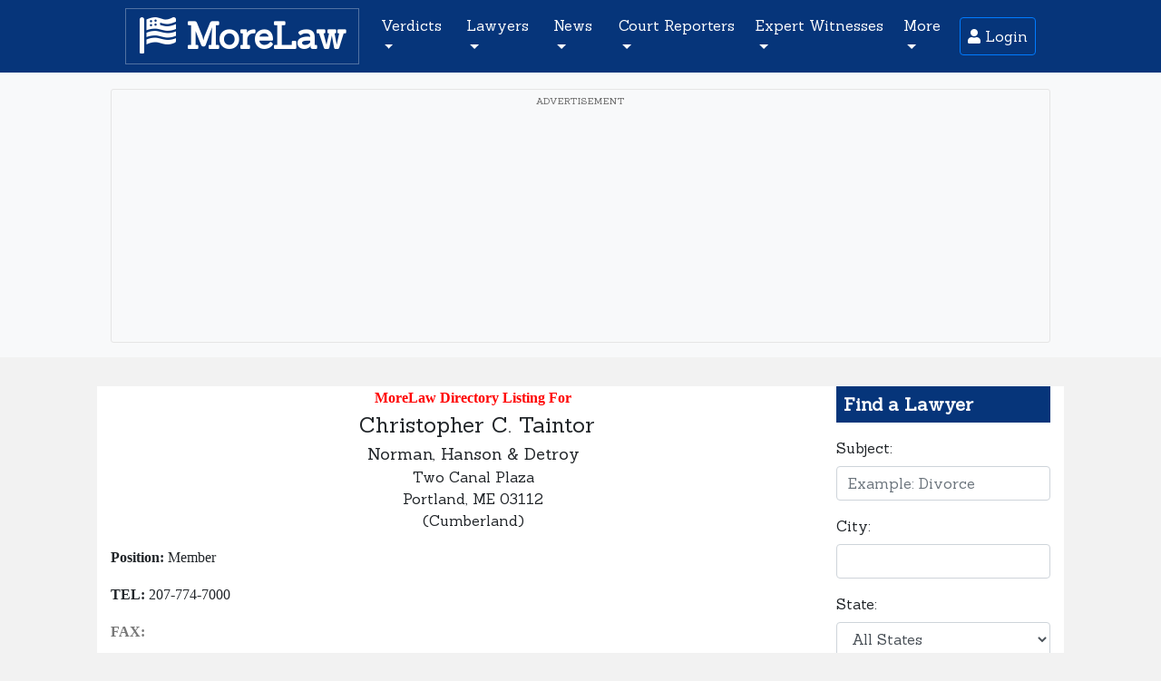

--- FILE ---
content_type: text/html; charset=UTF-8
request_url: https://www.morelaw.com/lawyers/atty.asp?f=Christopher&l=Taintor&i=133015&z=03112
body_size: 6706
content:
<!DOCTYPE html>
<html lang="en">
<head>
<!--   <meta charset="utf-8"> -->
  <meta http-equiv="X-UA-Compatible" content="IE=edge">
  <meta name="viewport" content="width=device-width, initial-scale=1">
  <meta http-equiv="Content-Type" content="text/html; charset=iso-8859-1">
  
  <title>MoreLaw Directory Listing For: Christopher Taintor Portland ME Lawyer, Attorney Civil Litigation, Employment Law, Family and Medical Leave Act, Civil Rights, Ne</title>
          <meta name="description" content="Lawyer Attorney Christopher Taintor in Portland ME practices Civil Litigation, Employment Law, Family and Medical Leave Act, Civil Rights, Ne law. ">
              <meta name="keywords" content="Portland ME Lawyers Attorneys Civil Litigation, Employment Law, Family and Medical Leave Act, Civil Rights, Ne">
        
  <meta name="revisit-after" content="1 day">
  <meta name="author" content="MoreLaw">
  <meta name="distribution" content="Global">
  <meta name="copyright" content="MoreLaw.com, Inc., 2025">
  <meta name="robots" content="FOLLOW,INDEX">
  <meta name="google-site-verification" content="NFI7T0LIfiP_IEwQ8c1hhfJiB6B5Qt08XUzn2MvlNo4" />
  
  <!-- Preconnect to important domains -->
  <link rel="preconnect" href="https://fonts.googleapis.com" crossorigin>
  <link rel="preconnect" href="https://fonts.gstatic.com" crossorigin>
  <link rel="preconnect" href="https://use.fontawesome.com" crossorigin>
  <link rel="preconnect" href="https://maxcdn.bootstrapcdn.com" crossorigin>
  <link rel="preconnect" href="https://www.googletagmanager.com" crossorigin>
  <link rel="preconnect" href="https://www.google.com" crossorigin>
  <link rel="preconnect" href="https://unpkg.com" crossorigin>
  
  <!-- Font stylesheets with display swap for faster text rendering -->
  <link rel='stylesheet' href="https://fonts.googleapis.com/css?family=Open+Sans&display=swap" type="text/css" />
  <link rel='stylesheet' href="https://fonts.googleapis.com/css?family=Rasa:600%7CSanchez&display=swap" type="text/css">
  
  <!-- CSS files - FontAwesome can be deferred as it's not critical for initial render -->
  <link rel="stylesheet" href="https://maxcdn.bootstrapcdn.com/bootstrap/4.0.0/css/bootstrap.min.css" integrity="sha384-Gn5384xqQ1aoWXA+058RXPxPg6fy4IWvTNh0E263XmFcJlSAwiGgFAW/dAiS6JXm" crossorigin="anonymous" />
  <link rel="stylesheet" href="/css/styles.css" />
  <link rel="stylesheet" href="/css/styles-new.css" />
  <link rel="stylesheet" href="https://use.fontawesome.com/releases/v5.8.1/css/all.css" integrity="sha384-50oBUHEmvpQ+1lW4y57PTFmhCaXp0ML5d60M1M7uH2+nqUivzIebhndOJK28anvf" crossorigin="anonymous" media="print" onload="this.media='all'">

  <!-- Google tag (gtag.js) - deferred to not block rendering -->
  <script defer src="https://www.googletagmanager.com/gtag/js?id=UA-283695-6"></script>
  <script>
    window.dataLayer = window.dataLayer || [];
    function gtag(){dataLayer.push(arguments);}
    gtag('js', new Date());
    gtag('config', 'UA-283695-6');
  </script>

    <!-- Google AdSense Script - Placed in head as per Google guidelines -->
  <!-- Robust error handler for third-party ad scripts -->
  <script>
    // Global error handler to prevent third-party script failures from breaking the site
    window.addEventListener("error", function(e) {
        if (e.filename && (
            e.filename.includes("addthis") || 
            e.filename.includes("dlx") || 
            e.filename.includes("googlesyndication") ||
            e.filename.includes("doubleclick")
        )) {
            console.warn("Third-party script error handled gracefully:", e.message);
            e.preventDefault();
            return true;
        }
    }, true);
    
    // Enhanced ad initialization
    window.pushAdSafely = function() {
        try {
            if (window.adsbygoogle && typeof window.adsbygoogle.push === "function") {
                pushAdSafely();
            } else {
                setTimeout(function() {
                    try {
                        if (window.adsbygoogle) {
                            pushAdSafely();
                        }
                    } catch (e) {
                        console.warn("Ad initialization gracefully failed:", e.message);
                    }
                }, 500);
            }
        } catch (e) {
            console.warn("Ad push failed gracefully:", e.message);
        }
    };
  </script>

  <script async src="https://pagead2.googlesyndication.com/pagead/js/adsbygoogle.js?client=ca-pub-1116543314339478"
       crossorigin="anonymous"></script>
  
  <!-- htmx - High power tools for HTML
       Enables AJAX, CSS Transitions, WebSockets and Server Sent Events directly in HTML
       Used for: live search, infinite scroll, inline forms, modals, and dynamic updates
       Docs: https://htmx.org/ -->
  <script src="https://unpkg.com/htmx.org@1.9.10" integrity="sha384-D1Kt99CQMDuVetoL1lrYwg5t+9QdHe7NLX/SoJYkXDFfX37iInKRy5xLSi8nO7UC" crossorigin="anonymous"></script>

  <!-- htmx Custom Styles - Loading indicators, transitions, etc. -->
  <link rel="stylesheet" href="/css/htmx-styles.css" />

</head>

<body class="bg-grey">

  <div class="container-fluid">
    <div class="row justify-content-center bg-brand-blue">
      <div class="col-lg-10">  

          <nav class="navbar ml-navbar navbar-expand-lg sticky-top navbar-dark" data-spy="affix">
              <a class="navbar-brand mr-3" href="/"><i class="fas fa-flag-usa"></i> MoreLaw</a>
              <button class="navbar-toggler" type="button" data-toggle="collapse" data-target="#main-navbar" aria-controls="main-navbar" aria-expanded="false" aria-label="Toggle navigation">
                <span class="navbar-toggler-icon"></span>
              </button>            
              <div class="collapse navbar-collapse" id="main-navbar">
                <ul class="navbar-nav mr-auto mt-2 mt-lg-0">
                  <li class="nav-item dropdown">
                    <a href="#" class="nav-link dropdown-toggle" data-toggle="dropdown" role="button" aria-haspopup="true" aria-expanded="false">
                      Verdicts<span class="caret"></span>
                    </a>
                    <div class="dropdown-menu">
                      <a class="dropdown-item" href="/verdicts/">Search Cases</a>
                      <a class="dropdown-item" href="/cases/">Recent Cases</a>
                      <a class="dropdown-item" href="/cases/subjects.asp">Cases By Subject</a>
                      <div class="dropdown-divider"></div>
                      <a class="dropdown-item" href="/verdicts/addverdict.asp"><i class="fas fa-plus-circle"></i> Add a Case</a>
                    </div>
                  </li>
                  <li class="nav-item dropdown">
                    <a href="#" class="nav-link dropdown-toggle" data-toggle="dropdown" role="button" aria-haspopup="true" aria-expanded="false">
                      Lawyers<span class="caret"></span>
                    </a>
                    <div class="dropdown-menu">
                      <a class="dropdown-item" href="/lawyers/search/">Find a Lawyer</a>
                      <a class="dropdown-item" href="/lawyers/recent.asp">Recent Listings</a>
                      <a class="dropdown-item" href="/lawyers/">By State & City</a>
                      <div class="dropdown-divider"></div>
                      <a class="dropdown-item" href="/add/attorney/"><i class="fas fa-plus-circle"></i> Add a Lawyer</a>
                    </div>
                  </li>
                  <li class="nav-item dropdown">
                    <a href="#" class="nav-link dropdown-toggle" data-toggle="dropdown" role="button" aria-haspopup="true" aria-expanded="false">
                      News<span class="caret"></span>
                    </a>
                    <div class="dropdown-menu">
                      <a class="dropdown-item" href="/news/">Find an Article</a>
                      <a class="dropdown-item" href="/news/states/">By State & City</a>
                    </div>
                  </li>
                  <li class="nav-item dropdown">
                    <a href="#" class="nav-link dropdown-toggle" data-toggle="dropdown" role="button" aria-haspopup="true" aria-expanded="false">
                      Court Reporters<span class="caret"></span>
                    </a>
                    <div class="dropdown-menu">
                      <a class="dropdown-item" href="/reporters/search/">Find a Court Reporter</a>
                      <a class="dropdown-item" href="/reporters/recent.asp">Recent Listings</a>
                      <a class="dropdown-item" href="/reporters/">By States & City</a>
                      <div class="dropdown-divider"></div>
                      <a class="dropdown-item" href="/add/reporter/"><i class="fas fa-plus-circle"></i> Add a Court Reporter</a>
                    </div>
                  </li>
                  <li class="nav-item dropdown">
                    <a href="#" class="nav-link dropdown-toggle" data-toggle="dropdown" role="button" aria-haspopup="true" aria-expanded="false">
                      Expert Witnesses<span class="caret"></span>
                    </a>
                    <div class="dropdown-menu">
                      <a class="dropdown-item" href="/experts/search/">Find an Expert Witness</a>
                      <a class="dropdown-item" href="/experts/recent.asp">Recent Listings</a>
                      <a class="dropdown-item" href="/experts/">By State & Expertise</a>
                      <div class="dropdown-divider"></div>
                      <a class="dropdown-item" href="/add/expert/"><i class="fas fa-plus-circle"></i> Add an Expert Witness</a>
                    </div>
                  </li>
                  <li class="nav-item dropdown">
                    <a href="#" class="nav-link dropdown-toggle" data-toggle="dropdown" role="button" aria-haspopup="true" aria-expanded="false">
                      More<span class="caret"></span>
                    </a>
                    <div class="dropdown-menu">
                      <a class="dropdown-item" href="/cities/states.asp">County Seats</a>
                      <a class="dropdown-item" href="/states/">State Links</a>
                      <div class="dropdown-divider"></div>
                      <a class="dropdown-item" href="/about/"><i class="fas fa-question-circle"></i> About MoreLaw</a>
                      <a class="dropdown-item" href="/corp/contact.asp"><i class="fas fa-comment-alt"></i> Contact Us</a>
                    </div>
                  </li>
                </ul>
                <ul class="navbar-nav ml-auto">
                                      <li><a class="btn btn-outline-primary nav-link " href="/signin/"><i class="fas fa-user"></i> Login</a></li>
                                  </ul>
              </div>
            </nav>
      </div>
    </div>
  </div>

    <!-- Manual Header Banner Ad - 2025 Display Ad 1 -->
  <div class="container-fluid">
    <div class="row justify-content-center bg-light py-2">
      <div class="col-lg-10 text-center">
        <div class="ad-banner-header mb-2">
  <!-- Robust error handler for third-party ad scripts -->
  <script>
    // Global error handler to prevent third-party script failures from breaking the site
    window.addEventListener("error", function(e) {
        if (e.filename && (
            e.filename.includes("addthis") || 
            e.filename.includes("dlx") || 
            e.filename.includes("googlesyndication") ||
            e.filename.includes("doubleclick")
        )) {
            console.warn("Third-party script error handled gracefully:", e.message);
            e.preventDefault();
            return true;
        }
    }, true);
    
    // Enhanced ad initialization
    window.pushAdSafely = function() {
        try {
            if (window.adsbygoogle && typeof window.adsbygoogle.push === "function") {
                pushAdSafely();
            } else {
                setTimeout(function() {
                    try {
                        if (window.adsbygoogle) {
                            pushAdSafely();
                        }
                    } catch (e) {
                        console.warn("Ad initialization gracefully failed:", e.message);
                    }
                }, 500);
            }
        } catch (e) {
            console.warn("Ad push failed gracefully:", e.message);
        }
    };
  </script>

          <script async src="https://pagead2.googlesyndication.com/pagead/js/adsbygoogle.js?client=ca-pub-1116543314339478"
               crossorigin="anonymous"></script>
          <!-- 2025 Display Ad 1 -->
          <ins class="adsbygoogle"
               style="display:block"
               data-ad-client="ca-pub-1116543314339478"
               data-ad-slot="9776989455"
               data-ad-format="auto"
               data-full-width-responsive="true"></ins>
          <script>
               pushAdSafely();
          </script>
        </div>
      </div>
    </div>
  </div>
  
  <div class="container-fluid" style="margin-top: 2rem;">
    <div class="row justify-content-center">
      <div class="col-lg-10 bg-white">
        <div class="row">
          <div class="col-md-9">
          


<div class="row">
    <div class="col">
        <table width="800" cellpadding="0" cellspacing="0" border="0" align="center">
            <tr>
                <td>
                <center><strong><font color="#ff0000" face="Verdana">MoreLaw Directory Listing For</strong></font></center>
                <table cellpadding="0" cellspacing="15" border="0" align="center">
                    <tr>
                                                <td>
                        <p align="center"><font size="5">&nbsp;Christopher&nbsp;C.&nbsp;Taintor</font><br>
                        <font size="4">Norman, Hanson & Detroy</font><br>                        Two Canal Plaza<br>
                        Portland,&nbsp;ME&nbsp;03112<br>
                        (Cumberland)<br>                        </p>
                        </td>
                    </tr>
                </table>
                </td>
            </tr>
            <tr>
                <td>
                <p><font face="Verdana" ><b>Position:</b>&nbsp;Member</font></p>
                                <p><font face="Verdana"><b>TEL:</b>&nbsp;207-774-7000</font></p>
                                <p><font face="Verdana" color='#777777'><b>FAX:</b>&nbsp;</font></p>
                <p><font face="Verdana" ><b>Email:</b>&nbsp;<a href="/sendemail/?f=Christopher&l=Taintor&i=133015&z=03112">Click Here</font></a></p>
                                <p><font face="Verdana" color='#777777'><b>Website:</b>&nbsp;
                                <span style="color:#777777">(not provided)</span>
                                </font></p>
                                <p><font face="Verdana" ><b>Admitted:</b>&nbsp;Maine</font></p>
                <p><font face="Verdana" color='#777777'><b>Law School:</b>&nbsp;</font></p>
                <p><font face="Verdana" color='#777777'><b>College:</b>&nbsp;</font></p>
                <p><font face="Verdana" color='#777777'><b>Birth Date and Place:</b>&nbsp;</font></p>
                <p><font face="Verdana" ><b>Practice Areas:</b>&nbsp;Civil Litigation, Employment Law, Family and Medical Leave Act, Civil Rights, Negligence Claims, Insurance Law</font></p>
                <p><font face="Verdana" ><b>Additional Information:</b>&nbsp;See: Elizabeth Conley-Lepene v. Mykle Pepene; <a href="https://www.morelaw.com/verdicts/case.asp?n=2:19-cv-00448-GZS&s=ME&d=156662" target="_new">Lorna Shields v. United of Omaha Life Insurance Company</a> </font></p>
                <p><font face="Verdana"><B>Firm Members:</B>&nbsp;<a href='/lawyers/atty.asp?f=Peter&l=DeTroy, III&i=41584&z=04112'>Peter&nbsp;DeTroy, III</a> <p><font face="Verdana"><B>Firm Members:</B>&nbsp;<a href='/lawyers/atty.asp?f=Mark&l=Dunlap&i=54779&z=04112'>Mark&nbsp;Dunlap</a> <p><font face="Verdana"><B>Firm Members:</B>&nbsp;<a href='/lawyers/atty.asp?f=Russell&l=Pierce&i=106653&z=04112'>Russell&nbsp;Pierce</a> <p><font face="Verdana"><B>Firm Members:</B>&nbsp;<a href='/lawyers/atty.asp?f=Devin&l=Deane&i=106654&z=04112'>Devin&nbsp;Deane</a> <p><font face="Verdana"><B>Firm Members:</B>&nbsp;<a href='/lawyers/atty.asp?f=Kelly&l=Hoffman&i=106655&z=04112'>Kelly&nbsp;Hoffman</a> <p><font face="Verdana"><B>Firm Members:</B>&nbsp;<a href='/lawyers/atty.asp?f=Robert &l=Cummins&i=106656&z=04112'>Robert &nbsp;Cummins</a> <p><font face="Verdana"><B>Firm Members:</B>&nbsp;<a href='/lawyers/atty.asp?f=Robert&l=Bower, Jr.&i=128000&z=04112'>Robert&nbsp;Bower, Jr.</a> <p><font face="Verdana"><B>Firm Members:</B>&nbsp;<a href='/lawyers/atty.asp?f=Trevor&l=Savage&i=134319&z=04112'>Trevor&nbsp;Savage</a>                 </td>
            </tr>
            <tr>
                <td>
                                        <br>
                    <font SIZE="2" color="#ff0000" face="Verdana"><b><a href="https://www.morelaw.com/home/upgrade/A133015"><button class="enhanceprofile">Click Here Add Your Telephone Number and Website Address to this Page<br>Only $10 A Month!</button></a>
                    <br>
                    <center>
                    <font SIZE="2" color="#ff0000" face="Verdana"><b><a href="https://www.morelaw.com/verifyemail/?mid=A133015">Click Here To Correct, Update or Expand On This Information Without Charge</a><br>Call 918-582-6244 for Information or Assistance.
                                        
                    </center>
                </td>
            </tr>
        </table>
    </div>
</div>

          </div><!-- closes content column-->
                    <div style="clear: both;"></div>
          <div class="col-md-3 text-center"><!-- Right Column --> 
          <div class="mb-5 text-left"><!-- Right Column Search Section -->
            <div class="text-white p-2 mb-3" style="background-color: #06357a;">
              <h5 class="mb-0"><strong>Find a Lawyer</strong></h5>
            </div>
            <form name="quicklawyersearch" action="/lawyers/search/results/" method="GET">
              <div class="form-group">
                <label for="qls-practiceareas">Subject:</label>
                <input type="text" class="form-control" id="qls-practiceareas" name="practiceareas" placeholder="Example: Divorce">
              </div>
              <div class="form-group">
                <label for="qls-city">City:</label>
                <input type="text" class="form-control" id="qls-city" name="city">
              </div>
              <div class="form-group">
                <label for="qls-state">State:</label>
                <select class="form-control" id="qls-state" name="state">
                    <option selected value="">All States</option>
                    <option value="AL">Alabama</option>
                    <option value="AK">Alaska</option>
                    <option value="AZ">Arizona</option>
                    <option value="AR">Arkansas</option>
                    <option value="CA">California</option>
                    <option value="CO">Colorado</option>
                    <option value="CT">Connecticut</option>
                    <option value="DE">Delaware</option>
                    <option value="FL">Florida</option>
                    <option value="GA">Georgia</option>
                    <option value="HI">Hawaii</option>
                    <option value="ID">Idaho</option>
                    <option value="IL">Illinois</option>
                    <option value="IN">Indiana</option>
                    <option value="IA">Iowa</option>
                    <option value="KS">Kansas</option>
                    <option value="KY">Kentucky</option>
                    <option value="LA">Louisiana</option>
                    <option value="ME">Maine</option>
                    <option value="MD">Maryland</option>
                    <option value="MA">Massachusetts</option>
                    <option value="MI">Michigan</option>
                    <option value="MN">Minnesota</option>
                    <option value="MS">Mississippi</option>
                    <option value="MO">Missouri</option>
                    <option value="MT">Montana</option>
                    <option value="NE">Nebraska</option>
                    <option value="NV">Nevada</option>
                    <option value="NH">New Hampshire</option>
                    <option value="NJ">New Jersey</option>
                    <option value="NM">New Mexico</option>
                    <option value="NY">New York</option>
                    <option value="NC">North Carolina</option>
                    <option value="ND">North Dakota</option>
                    <option value="OH">Ohio</option>
                    <option value="OK">Oklahoma</option>
                    <option value="OR">Oregon</option>
                    <option value="PA">Pennsylvania</option>
                    <option value="RI">Rhode Island</option>
                    <option value="SC">South Carolina</option>
                    <option value="SD">South Dakota</option>
                    <option value="TN">Tennessee</option>
                    <option value="TX">Texas</option>
                    <option value="UT">Utah</option>
                    <option value="VT">Vermont</option>
                    <option value="VA">Virginia</option>
                    <option value="WA">Washington</option>
                    <option value="DC">Washington, D.C.</option>
                    <option value="WV">West Virginia</option>
                    <option value="WI">Wisconsin</option>
                    <option value="WY">Wyoming</option>
                </select>
              </div>
              <button type="submit" class="btn btn-outline-primary btn-block">Search</button>
            </form>
        </div>  
          <div class="my-5 text-left">
            <div class="text-white p-2 mb-3" style="background-color: #06357a;">
              <h5 class="mb-0"><strong>Find a Case</strong></h5>
            </div>
            <form name="quickcasesearch" action="/verdicts/search/" method="GET">
            <input type="hidden" name="advanced" value="yes">
            <div class="form-group">
              <label for="qcs-description">Subject:</label>
              <input type="text" class="form-control" id="qcs-description" name="description" placeholder="Example: Product Liability">
            </div>
            <div class="form-group">
              <label for="qcs-court">County:</label>
              <input type="text" class="form-control" id="qcs-court" name="court">
            </div>
            <div class="form-group">
              <label for="qcs-state">State:</label>
              <select class="form-control" id="qcs-state" name="state">
                  <option selected value="">Select State</option>
                  <option value="AL">Alabama</option>
                  <option value="AK">Alaska</option>
                  <option value="AZ">Arizona</option>
                  <option value="AR">Arkansas</option>
                  <option value="CA">California</option>
                  <option value="CO">Colorado</option>
                  <option value="CT">Connecticut</option>
                  <option value="DE">Delaware</option>
                  <option value="FL">Florida</option>
                  <option value="GA">Georgia</option>
                  <option value="HI">Hawaii</option>
                  <option value="ID">Idaho</option>
                  <option value="IL">Illinois</option>
                  <option value="IN">Indiana</option>
                  <option value="IA">Iowa</option>
                  <option value="KS">Kansas</option>
                  <option value="KY">Kentucky</option>
                  <option value="LA">Louisiana</option>
                  <option value="ME">Maine</option>
                  <option value="MD">Maryland</option>
                  <option value="MA">Massachusetts</option>
                  <option value="MI">Michigan</option>
                  <option value="MN">Minnesota</option>
                  <option value="MS">Mississippi</option>
                  <option value="MO">Missouri</option>
                  <option value="MT">Montana</option>
                  <option value="NE">Nebraska</option>
                  <option value="NV">Nevada</option>
                  <option value="NH">New Hampshire</option>
                  <option value="NJ">New Jersey</option>
                  <option value="NM">New Mexico</option>
                  <option value="NY">New York</option>
                  <option value="NC">North Carolina</option>
                  <option value="ND">North Dakota</option>
                  <option value="OH">Ohio</option>
                  <option value="OK">Oklahoma</option>
                  <option value="OR">Oregon</option>
                  <option value="PA">Pennsylvania</option>
                  <option value="RI">Rhode Island</option>
                  <option value="SC">South Carolina</option>
                  <option value="SD">South Dakota</option>
                  <option value="TN">Tennessee</option>
                  <option value="TX">Texas</option>
                  <option value="UT">Utah</option>
                  <option value="VT">Vermont</option>
                  <option value="VA">Virginia</option>
                  <option value="WA">Washington</option>
                  <option value="DC">Washington, D.C.</option>
                  <option value="WV">West Virginia</option>
                  <option value="WI">Wisconsin</option>
                  <option value="WY">Wyoming</option>
              </select>
            </div>
            <button type="submit" class="btn btn-outline-primary btn-block">Search</button>
          </form>
        </div>
        <div class="my-5 text-center">
          <img src="/images/AKMorlan.jpg" alt="AK Morlan" class="img-fluid" loading="lazy" decoding="async" width="150" height="180">          <h6>Kent Morlan, Esq.<br>
          Editor & Publisher</h6>
        </div>
        
        <!-- Sidebar Ad Area - 2025 Display Ad 2 -->
        <div class="ad-sidebar text-center">
          <script async src="https://pagead2.googlesyndication.com/pagead/js/adsbygoogle.js?client=ca-pub-1116543314339478"
               crossorigin="anonymous"></script>
          <!-- 2025 Display Ad 2 -->
          <ins class="adsbygoogle"
               style="display:block"
               data-ad-client="ca-pub-1116543314339478"
               data-ad-slot="1840372264"
               data-ad-format="auto"
               data-full-width-responsive="true"></ins>
          <script>
               (adsbygoogle = window.adsbygoogle || []).push({});
          </script>
        </div>
        
        <div class="my-5 text-center" style="width: 100%; overflow: hidden;">
            <!-- Additional content can go here -->
        </div>
        </div>
                  
      </div> <!--close row -->
    <div class="row justify-content-center">
      <div class="col-lg-10">  
    
      <footer class="footer">
          <p class="text-muted text-center">
              <a href="/">Home</a> 
			| <a href="http://www.morelaw.com/lawyers/recent.asp">Recent Lawyer Listings</a> 
                        | <a href="/static/articles">Articles</a> 
                        | <a href="/the_store/">Store</a>
                        | <a href="/signin/">Sign In</a>
            </p>
          <p class="text-muted text-center">
              <a href="mailto:verdicts@morelaw.com">Verdict Corrections</a> 
                        | <a href="mailto:kent@morelaw.com?subject=Link Errors">Link Errors</a> 
                        | <a href="mailto:kent@morelaw.com?subject=Advertising">Advertising</a> 
                        | <a href="mailto:kent@morelaw.com?subject=Question for the Editor">Editor</a> 
                        | <a href="/corp/privacy.asp">Privacy Statement</a>
            </p>
            <p class="text-center">
                &copy; 1996-2025 MoreLaw, Inc.
            </p>
      </footer>
    </div><!-- Main col-10 -->    
  </div><!-- Main row -->    
</div><!-- Main container -->    

  <!-- Core functionality scripts - load with defer as they're needed for user interaction -->
  <script defer src="https://code.jquery.com/jquery-3.2.1.slim.min.js" integrity="sha384-KJ3o2DKtIkvYIK3UENzmM7KCkRr/rE9/Qpg6aAZGJwFDMVNA/GpGFF93hXpG5KkN" crossorigin="anonymous"></script>
  <script defer src="https://cdnjs.cloudflare.com/ajax/libs/popper.js/1.12.9/umd/popper.min.js" integrity="sha384-ApNbgh9B+Y1QKtv3Rn7W3mgPxhU9K/ScQsAP7hUibX39j7fakFPskvXusvfa0b4Q" crossorigin="anonymous"></script>
  <script defer src="https://maxcdn.bootstrapcdn.com/bootstrap/4.0.0/js/bootstrap.min.js" integrity="sha384-JZR6Spejh4U02d8jOt6vLEHfe/JQGiRRSQQxSfFWpi1MquVdAyjUar5+76PVCmYl" crossorigin="anonymous"></script>  
  
  <!-- Low-priority functionality - load with lowest priority -->
  <script defer src="https://www.google.com/recaptcha/api.js"></script>
  
    <!-- Ad script loaded at the end to not interfere with critical content -->
  <script>
    // Load ad script only after the page has fully loaded
    window.addEventListener('load', function() {
      setTimeout(function() {
        // var adScript = document.createElement('script');
        // adScript.async = true;
        // adScript.src = '//www.morelaw.com/ads-morelaw-com/www/delivery/asyncjs.php';
        // adContainer.appendChild(adScript);
        // console.log('Revive ad script added.');
      }, 100); // Small delay to prioritize important content
    });
  </script>
  
  <!-- htmx Modal Container - Used for dynamic modal dialogs -->
  <div id="htmx-modal-container"></div>

  <!-- Cache-Control headers prevent browser caching of search results pages -->
  <!-- No JavaScript needed - PHP sends Cache-Control: no-store headers for pages with search params -->

  <!-- htmx Enhancement Scripts - Toast notifications, loading indicators, etc. -->
  <script src="/js/htmx-enhancements.js"></script>

</body>
</html>


--- FILE ---
content_type: text/html; charset=utf-8
request_url: https://www.google.com/recaptcha/api2/aframe
body_size: -86
content:
<!DOCTYPE HTML><html><head><meta http-equiv="content-type" content="text/html; charset=UTF-8"></head><body><script nonce="vV13xJZKDLKaoo9_NqeipQ">/** Anti-fraud and anti-abuse applications only. See google.com/recaptcha */ try{var clients={'sodar':'https://pagead2.googlesyndication.com/pagead/sodar?'};window.addEventListener("message",function(a){try{if(a.source===window.parent){var b=JSON.parse(a.data);var c=clients[b['id']];if(c){var d=document.createElement('img');d.src=c+b['params']+'&rc='+(localStorage.getItem("rc::a")?sessionStorage.getItem("rc::b"):"");window.document.body.appendChild(d);sessionStorage.setItem("rc::e",parseInt(sessionStorage.getItem("rc::e")||0)+1);localStorage.setItem("rc::h",'1763954120029');}}}catch(b){}});window.parent.postMessage("_grecaptcha_ready", "*");}catch(b){}</script></body></html>

--- FILE ---
content_type: text/css
request_url: https://www.morelaw.com/css/styles.css
body_size: 1159
content:
@charset "UTF-8";

/* Pagination Styles */
.pagination-container {
    margin: 20px 0;
    text-align: center;
    clear: both;
}

.pagination {
    display: inline-block;
    margin: 10px 0;
}

.pagination-link, .pagination-current, .pagination-dots {
    display: inline-block;
    padding: 8px 12px;
    margin: 0 3px;
    text-decoration: none;
    border: 1px solid #ddd;
    color: #0000A0;
    background-color: #fff;
    border-radius: 3px;
    font-size: 14px;
    transition: all 0.2s;
}

.pagination-link:hover {
    background-color: #0000A0;
    color: white;
    border-color: #0000A0;
}

.pagination-current {
    background-color: #0000A0;
    color: white;
    border-color: #0000A0;
    font-weight: bold;
}

.pagination-dots {
    border: none;
    background: none;
    color: #666;
}

.premium-badge {
    background-color: #FFD700;
    color: #000;
    padding: 2px 6px;
    font-size: 11px;
    border-radius: 3px;
    margin-left: 5px;
    font-weight: bold;
}

/* Filter Controls */
.filter-container {
    background-color: #f8f9fa;
    padding: 15px;
    margin: 10px 0;
    border: 1px solid #ddd;
    border-radius: 5px;
}

.filter-group {
    display: inline-block;
    margin-right: 15px;
    margin-bottom: 10px;
}

.filter-group label {
    display: block;
    font-weight: bold;
    margin-bottom: 5px;
    color: #333;
}

.filter-group select, .filter-group input {
    padding: 6px 10px;
    border: 1px solid #ccc;
    border-radius: 3px;
    font-size: 14px;
}

.filter-button {
    background-color: #0000A0;
    color: white;
    border: none;
    padding: 8px 16px;
    border-radius: 3px;
    cursor: pointer;
    font-size: 14px;
    margin-left: 10px;
}

.filter-button:hover {
    background-color: #000080;
}

.results-info {
    margin: 10px 0;
    font-weight: bold;
    color: #666;
}

.verdict {
}
.verdict .description {
}
.verdict .amount {
}
.verdict .dateAndState {
}
.verdict .date {
}
.verdict .state {
}

#menuToggle {
  display: block;
  position: relative;
  top: 0px;
  left: 10px;

  z-index: 1;

  -webkit-user-select: none;
  user-select: none;
}

#menuToggle input {
  display: block;
  width: 170px;
  height: 32px;
  position: absolute;
  top: -7px;
  left: -5px;

  cursor: pointer;

  opacity: 0; /* hide this */
  z-index: 2; /* and place it over the hamburger */

  -webkit-touch-callout: none;
}

/*
 * Make this absolute positioned
 * at the top left of the screen
 */
#menu {
  position: absolute;
  width: 170px;
  margin: 0px 0 0 -10px;
  padding: 10px;
  padding-top: 0px;

  background: #ffffff;
  list-style-type: none;
  -webkit-font-smoothing: antialiased;
  /* to stop flickering of text in safari */

  transform-origin: 0% 0%;
  transform: translate(100%, 0);

  transition: transform 0.5s cubic-bezier(0.77, 0.2, 0.05, 1);
  display: none;
}

#menu li {
  padding: 3px 0;
}

/*
 * And let's slide it in from the left
 */
#menuToggle input:checked ~ ul {
  transform: none;
  display: block;
}

button.enhanceprofile {
  background-color: red;
  color: white;
  margin: 0 auto;
  font-size: 1.25rem;
  border: 2px solid red;
  border-radius: 10px;
  padding: 10px;
  text-align: center;
  display: block;
}

.supportcharge .stripe-button-el,
.supportcharge {
  display: inline !important;
}

.supportcharge,
#support {
  text-align: center;
  margin: 0 auto;
}

.stripe-button {
  background: red !important;
  background-image: none !important;
  color: #fff;
  padding: 0.3rem;
  border: none;
  display: inline !important;
  font-size: 0.8rem;
  border-radius: 0.2rem;
}


--- FILE ---
content_type: text/css
request_url: https://www.morelaw.com/css/styles-new.css
body_size: 785
content:
@CHARSET "UTF-8";

body {
  font-family: 'Sanchez', serif;
}

.brand-red {
  color: #F11A22;
}

.brand-blue {
  color: #06357a;
}

.bg-brand-blue {
  background-color: #06357a;
}


.brand-gold {
  color: #D4AF37;
}

.page-title {
  color: #ffffff;
  background-color: #06357a;
}

.moreButton {
  font-weight: bold;  
}

header {
  font-size: 2.5em;
  max-height: 90px;
  min-height: 90px;
  margin-bottom: 70px;
}

footer {
  border-top: 1px solid #e5e5e5;
  margin-top: 40px;
  padding-top: 20px;
}

.cloked {
  visibility: hidden;
  opacity: 0;
}

.ml-navbar {
  min-height: 4rem;
  background-color: #06357a;
}

.ml-navbar .navbar-brand {
  font-size: 2.5rem;
}

.ml-navbar .navbar-nav .nav-link {
  padding-right: .5rem;
  padding-left: .5rem;
  color: #ffffff;
}

.navbar a.navbar-brand {
  color: #ffffff;
  font-weight: bold;
  letter-spacing: -1px;
  padding: 0px 15px 0px 15px;
  border: 1px solid rgba(255,255,255,.3);
}

.bg-grey {
  background-color: rgba(0,0,0,.05) !important;
}

/* Google AdSense Ad Areas Styling */
.ad-banner-header {
  min-height: 90px;
  max-height: 280px;
  margin: 10px 0;
  padding: 5px;
  border: 1px solid #e5e5e5;
  background-color: #f8f9fa;
  border-radius: 3px;
}

.ad-content-top {
  min-height: 90px;
  max-height: 280px;
  margin: 15px 0;
  padding: 5px;
  border: 1px solid #e5e5e5;
  background-color: #f8f9fa;
  border-radius: 3px;
}

.ad-sidebar {
  min-height: 250px;
  margin: 15px 0;
  padding: 5px;
  border: 1px solid #e5e5e5;
  background-color: #f8f9fa;
  border-radius: 3px;
}

/* Ensure ads have proper spacing from content */
.adsbygoogle {
  display: block !important;
  margin: 10px auto;
}

/* Add small label for ad areas (optional, as per Google guidelines) */
.ad-banner-header::before,
.ad-content-top::before,
.ad-sidebar::before {
  content: "Advertisement";
  font-size: 10px;
  color: #666;
  text-transform: uppercase;
  letter-spacing: 1px;
  display: block;
  text-align: center;
  margin-bottom: 5px;
}

.table-super-condensed > tbody > tr > td, 
.table-super-condensed > tbody > tr > th, 
.table-super-condensed > tfoot > tr > td, 
.table-super-condensed > tfoot > tr > th, 
.table-super-condensed > thead > tr > td, 
.table-super-condensed > thead > tr > th {
  padding: 1px;
  border-top: none;
}
